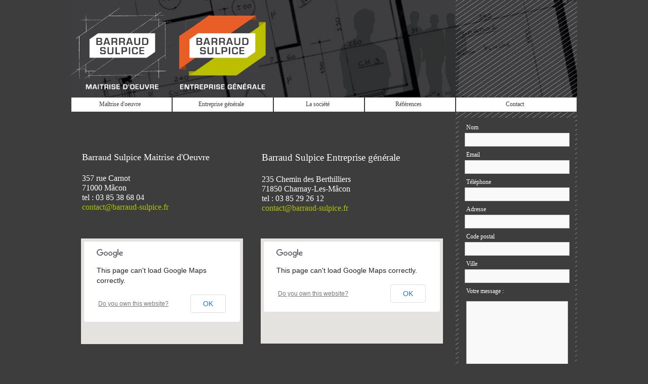

--- FILE ---
content_type: text/html
request_url: https://barraud-sulpice.fr/contact.html
body_size: 5402
content:
<!DOCTYPE html PUBLIC "-//W3C//DTD XHTML 1.0 Transitional//EN"  "http://www.w3.org/TR/xhtml1/DTD/xhtml1-transitional.dtd">
<html xmlns="http://www.w3.org/1999/xhtml">
<head>
<!--page generated by WebAcappella-->
<!-- 2015-12-16T23:03:41 **********************************-->
<meta http-equiv="X-UA-Compatible" content="IE=EmulateIE7;IE=EmulateIE9" />
<meta http-equiv="Content-Type" content="text/html;charset=utf-8"/>
<meta name="generator" content="WebAcappella 4.6.8  professional (WIN) #5f3f"/>
<title>BARRAUD SULPICE | Entreprise Generale Maitrise d' Oeuvre sur Macon 71 Rénovation Construction</title>
<meta name="keywords" content="Barraud Sulpice, Maitrise d'oeuvre, Entreprise générale, maconnerie, plans, permis de construire, macon, bourgogne, travaux, construction, renovation, extension, design, conception, administratif, serenité, projet travaux, qualité, savoir-faire, bâtiment, BTP, 71, bourgogne, accompagnement projet, chantiers publics, chauffage urbain, devis, constructeur, saone et loire, charnay les macon, charnay, alentours macon, architecture"/>
<meta name="description" content="Contactez l'entreprise générale et maitrise d'oeuvre BARRAUD SULPICE pour tous vos projets de travaux. Succès garanti en toute sérénité"/>

<style type="text/css">
body{margin-left:0px;margin-top:0px;margin-right:0px;margin-bottom:0px;background-color:#3d3d3d;}
.waCSStext43ydko5d1ru8m7l A:link{color:#b2c500;text-decoration:none;outline: none;}
.waCSStext43ydko5d1ru8m7l A:visited{color:#b2c500;text-decoration:none;outline: none;}
.waCSStext43ydko5d1ru8m7l A:hover {color:#f5621d;text-decoration:none;}

.waCSStext43ygk05d1ru8m7l A:link{color:#b2c500;text-decoration:none;outline: none;}
.waCSStext43ygk05d1ru8m7l A:visited{color:#b2c500;text-decoration:none;outline: none;}
.waCSStext43ygk05d1ru8m7l A:hover {color:#f5621d;text-decoration:none;}

.waCSStext2zo32g5d1t4orys A:link{color:#ffffff;text-decoration:underline;outline: none;}
.waCSStext2zo32g5d1t4orys A:visited{color:#ffffff;text-decoration:underline;outline: none;}
.waCSStext2zo32g5d1t4orys A:hover {color:#0000ff;text-decoration:underline;}

.waCSStext2zoab4jazb9k4d A:link{color:#ffffff;text-decoration:underline;outline: none;}
.waCSStext2zoab4jazb9k4d A:visited{color:#ffffff;text-decoration:underline;outline: none;}
.waCSStext2zoab4jazb9k4d A:hover {color:#0000ff;text-decoration:underline;}

</style>
<link rel="shortcut icon" href="favicon.ico" />
<link rel="stylesheet" type="text/css" href="wa_global_style.css"/>
<script type="text/javascript"  src="jquery.js?v=86c"></script>
<script type="text/javascript">
var waJSQuery = jQuery.noConflict();
</script>
<script type="text/javascript"  src="webacappella_core.js?v=1ups"></script>
<!--[if lte IE 8]><script type="text/javascript"  src="excanvas.js?v=1f2a"></script>
<![endif]-->
<!--[if lte IE 8]><script type="text/javascript"  src="webacappella_patch_ie8.js?v=tc5"></script>
<![endif]-->
<script type="text/javascript">
document.write("\u003cscript type='text/javascript'  src='wa_site_global_settings.js?v=58sf6kjazbbszq"+urlSuffixe(1)+"'>\u003c/script>");
</script>
<script type="text/javascript"  src="webacappella_dialog.js?v=128k"></script>
<script type="text/javascript"  src="webacappella_form.js?v=1mb9"></script>
<script type="text/javascript"  src="webacappella_menu.js?v=1lh9"></script>
<script type="text/javascript"  src="jquery.mousewheel.js?v=use"></script>
<link href="webacappella.css?v=10nl" rel="stylesheet" type="text/css" media="all"/>
<!--[if lte IE 7]>
<link href="webacappella_ie.css?v=1tjn" rel="stylesheet" type="text/css" media="all"/>
<![endif]-->
<script type="text/javascript" src="//maps.googleapis.com/maps/api/js?sensor=true"></script>
<script type="text/javascript"  src="webacappella_tools.js?v=blf"></script>
<script type="text/javascript">
waJSQuery(function() {
initializeWA_JQuery()
});
</script>
<script type="text/javascript">
var waWebFontDescription={families:[
]}
</script>

</head>
<body><div id='wa-dialog-container' class='wa-fullscreen-contenair' style='position:absolute;z-index:52000;'></div><div id='html-centered' style='position:relative;width:100%;z-index:200;'><div id='is-global-layer' class='wa-main-page-contenair'  style='position:relative;z-index:200;top:0px;width:1000px;;text-align:left;margin:0 auto; '><div style="position:absolute;top:1px;left:0px;width:1px;height:1px;"><a name="anchor-top">&nbsp;</a></div>
<div class="wa-comp" style="position:absolute;z-index:10028;left:928px;top:852px;width:72px;height:69px;">

<!-- ********* CUSTOM HTML CODE (start) *******-->
<script>
  (function(i,s,o,g,r,a,m){i['GoogleAnalyticsObject']=r;i[r]=i[r]||function(){
  (i[r].q=i[r].q||[]).push(arguments)},i[r].l=1*new Date();a=s.createElement(o),
  m=s.getElementsByTagName(o)[0];a.async=1;a.src=g;m.parentNode.insertBefore(a,m)
  })(window,document,'script','//www.google-analytics.com/analytics.js','ga');

  ga('create', 'UA-26834501-1', 'auto');
  ga('send', 'pageview');

</script>
<!-- ********* CUSTOM HTML CODE (end) *******-->

</div><div style="position:absolute;z-index:10012;left:375px;top:299px;width:360px;height:160px;border:0px;background:rgba(0,0,0,0);overflow:hidden;" class="wa-comp wa-text wa-bg-gradient param[grad(rgba(0,0,0,0)) border(0 #969696)]  " ><div style="position:absolute;z-index:10;line-height:1.2;margin:2px;top:0px;left:0px;width:358px;height:158px;word-wrap:break-word;overflow-y:auto;overflow-x:hidden;" class="waCSStext43ydko5d1ru8m7l"><div align="left"><span style="font-family:'Verdana';font-size:19px;font-weight:normal;color:#ffffff;" >Barraud Sulpice Entreprise g&#233;n&#233;rale</span></div><div style="font-family:''Verdana'';font-size:19px;">&nbsp;<br /></div><div align="left"><span style="font-family:'Verdana';font-size:16px;font-weight:normal;color:#ffffff;" >235 Chemin des Berthilliers</span></div><div align="left"><span style="font-family:'Verdana';font-size:16px;font-weight:normal;color:#ffffff;" >71850 Charnay-Les-M&#226;con</span></div><div align="left"><span style="font-family:'Verdana';font-size:16px;font-weight:normal;color:#ffffff;" >tel : 03 85 29 26 12</span></div><div align="left"><a style="" href="mailto:contact@barraud-sulpice.fr" onclick="return waOnClick('mailto:contact@barraud-sulpice.fr',{})" ><span style="font-family:'Verdana';font-size:16px;font-weight:normal;" >contact@barraud-sulpice.fr</span></a></div></div></div><div style="position:absolute;z-index:10008;left:20px;top:299px;width:320px;height:160px;border:0px;background:rgba(0,0,0,0);overflow:hidden;" class="wa-comp wa-text wa-bg-gradient param[grad(rgba(0,0,0,0)) border(0 #969696)]  " ><div style="position:absolute;z-index:10;line-height:1.2;margin:2px;top:0px;left:0px;width:318px;height:158px;word-wrap:break-word;overflow-y:auto;overflow-x:hidden;" class="waCSStext43ygk05d1ru8m7l"><div align="left"><span style="font-family:'Verdana';font-size:18px;font-weight:normal;color:#ffffff;" >Barraud Sulpice Maitrise d'Oeuvre</span></div><div style="font-family:''Verdana'';font-size:18px;">&nbsp;<br /></div><div align="left"><span style="font-family:'Verdana';font-size:16px;font-weight:normal;color:#ffffff;" >357 rue Carnot</span></div><div align="left"><span style="font-family:'Verdana';font-size:16px;font-weight:normal;color:#ffffff;" >71000 M&#226;con</span></div><div align="left"><span style="font-family:'Verdana';font-size:16px;font-weight:normal;color:#ffffff;" >tel : 03 85 38 68 04</span></div><div align="left"><a style="" href="mailto:contact@barraud-sulpice.fr" onclick="return waOnClick('mailto:contact@barraud-sulpice.fr',{})" ><span style="font-family:'Verdana';font-size:16px;font-weight:normal;" >contact@barraud-sulpice.fr</span></a></div></div></div><script type="text/javascript">
waJSQuery(window).load(function () {
var latlng = new google.maps.LatLng(46.2893,4.78562);
var myOptions = {
zoom: 16,
zoomControl: true,
 panControl: true,
center: latlng,
 mapTypeId: google.maps.MapTypeId.ROADMAP
};
var map = new google.maps.Map(document.getElementById("wa-gmap-1zikds5d1ru8m7l"),myOptions);
var marker = new google.maps.Marker({position: latlng});
marker.setMap(map);
});
</script>
<div id="wa-gmap-1zikds5d1ru8m7l" class="wa-comp" style="position:absolute;z-index:10004;left:375px;top:472px;width:360px;height:208px;border:0px;background:rgba(0,0,0,0);" ></div><script type="text/javascript">
waJSQuery(window).load(function () {
var latlng = new google.maps.LatLng(46.3024,4.83049);
var myOptions = {
zoom: 16,
zoomControl: true,
 panControl: true,
center: latlng,
 mapTypeId: google.maps.MapTypeId.ROADMAP
};
var map = new google.maps.Map(document.getElementById("wa-gmap-1zipy05d1ru8m7l"),myOptions);
var marker = new google.maps.Marker({position: latlng});
marker.setMap(map);
});
</script>
<div id="wa-gmap-1zipy05d1ru8m7l" class="wa-comp" style="position:absolute;z-index:10000;left:20px;top:472px;width:320px;height:209px;border:0px;background:rgba(0,0,0,0);" ></div><div id="div_wa_id_1k9dvcjaz618wr_form" class="wa-comp wa-bg-gradient param[grad(#3d3d3d) ] " style="position:absolute;z-index:36;left:766px;top:233px;width:230px;height:575px; border:0px;background-color:#3d3d3d; font-size: 13px; font-family: Arial;"><form id="wa_id_1k9dvcjaz618wr_form" class="wa-form param[url(wa_form_post_0_wtml_1k9dvcjaz618wr.php) email_valid(1)]" action=""><div style="overflow: hidden; height: 574px; width: 229px;"><div class="wa-comp" style="margin: 12px; height: 42px;"><div style="margin: 3px; text-align:left; font-weight:normal;font-size:12px;color:#ffffff;font-family:'Verdana';" class="">Nom</div><div><input name="field_0_wa_id_1k9dvcjaz618wr" type="text" value="" maxlength="510" class="param[mandatory(1) max(510)]" style="padding: 0px; padding-top: 2px; padding-bottom: 2px; height: 21px; width: 100%; border:1px solid #cccccc; background-color: #f9f9f9;"/></div></div><div class="wa-comp" style="margin: 12px; height: 42px;"><div style="margin: 3px; text-align:left; font-weight:normal;font-size:12px;color:#ffffff;font-family:'Verdana';" class="">Email</div><div><input name="field_1_wa_id_1k9dvcjaz618wr" type="text" value="" maxlength="512" class="param[email(1) max(512)]" style="padding: 0px; padding-top: 2px; padding-bottom: 2px; height: 21px; width: 100%; border:1px solid #cccccc; background-color: #f9f9f9;"/></div></div><div class="wa-comp" style="margin: 12px; height: 42px;"><div style="margin: 3px; text-align:left; font-weight:normal;font-size:12px;color:#ffffff;font-family:'Verdana';" class="">T&#233;l&#233;phone</div><div><input name="field_2_wa_id_1k9dvcjaz618wr" type="text" value="" maxlength="512" class="param[max(512)]" style="padding: 0px; padding-top: 2px; padding-bottom: 2px; height: 21px; width: 100%; border:1px solid #cccccc; background-color: #f9f9f9;"/></div></div><div class="wa-comp" style="margin: 12px; height: 42px;"><div style="margin: 3px; text-align:left; font-weight:normal;font-size:12px;color:#ffffff;font-family:'Verdana';" class="">Adresse</div><div><input name="field_3_wa_id_1k9dvcjaz618wr" type="text" value="" maxlength="512" class="param[max(512)]" style="padding: 0px; padding-top: 2px; padding-bottom: 2px; height: 21px; width: 100%; border:1px solid #cccccc; background-color: #f9f9f9;"/></div></div><div class="wa-comp" style="margin: 12px; height: 42px;"><div style="margin: 3px; text-align:left; font-weight:normal;font-size:12px;color:#ffffff;font-family:'Verdana';" class="">Code postal</div><div><input name="field_4_wa_id_1k9dvcjaz618wr" type="text" value="" maxlength="512" class="param[max(512)]" style="padding: 0px; padding-top: 2px; padding-bottom: 2px; height: 21px; width: 100%; border:1px solid #cccccc; background-color: #f9f9f9;"/></div></div><div class="wa-comp" style="margin: 12px; height: 42px;"><div style="margin: 3px; text-align:left; font-weight:normal;font-size:12px;color:#ffffff;font-family:'Verdana';" class="">Ville</div><div><input name="field_5_wa_id_1k9dvcjaz618wr" type="text" value="" maxlength="512" class="param[max(512)]" style="padding: 0px; padding-top: 2px; padding-bottom: 2px; height: 21px; width: 100%; border:1px solid #cccccc; background-color: #f9f9f9;"/></div></div><div class="wa-comp" style="margin: 12px; height: 15px;"><div style="margin: 3px; text-align:left; font-weight:normal;font-size:12px;color:#ffffff;font-family:'Verdana';" class="">Votre message :</div></div><div class="wa-comp" style="margin: 12px; height: 146px;"><div style="margin: 3px; text-align:left; font-weight:normal;font-size:12px;color:#ffffff;font-family:'Verdana';" class=""></div><div style="margin: 3px; text-align:left; " class=""><textarea name="field_7_wa_id_1k9dvcjaz618wr" rows="1" cols="1" onfocus="this.focused=true;" onblur="this.focused=false;" class="param[max(5000)]" style="padding: 0px; height: 140px; margin: 0px; resize: none; width: 100%; border:1px solid #cccccc; background-color: #f9f9f9;"></textarea></div></div><div style="margin: 15px; text-align:left; " class=""><div style="width: 210px;" class="wa-aligned-button-form"><div onclick="return waOnClick('',{})"  class="wa-button-link wa-form-button-submit wa-js-action wa-aligned-button-form param[bord(#959595) inner_bord(#ffffff) bg(#e0e0e0 #e0e0e0) u(0) bg_img() img() ]" style="position: relative; z-index: 100; left: 0px; top: 0px; width: 100px; height: 25px;;cursor:pointer;cursor:hand;text-decoration:none;"><div class="waButInner" style="position:absolute;left:1px;top:1px;padding:0px;margin:0px;width:96px;height:21px;border:1px solid rgba(0,0,0,0);" ></div>
<button class="wa-button param[grad(#f9f9f9) border(#c7c7c7) inborder(rgba(0,0,0,0)) ]" style="overflow: hidden; position:static;margin:0px;padding:0px;width:100px;height:25px;border:1px solid #c7c7c7;background:#f9f9f9;text-align:center;cursor:pointer;font-weight:normal;font-size:12px;color:#5c5c5c;font-family:'Verdana';" >
<div><a href="javascript:void(0)" onclick="return false;" class="wa-but-txt " style="position:relative;margin:0px;padding:0px;display:inline;vertical-align:middle;font-weight:normal;font-size:12px;color:#5c5c5c;font-family:'Verdana';text-decoration:none;" >Envoyer</a></div></button>
</div></div></div></div></form></div><div class="wa-dynmenu wa-comp json['config']{''root_col_text_over'':''#3d3d3d'',''root_col_border'':''#3d3d3d'',''root_col_bg_over'':''#adadad'',''root_text_u_over'':false,''sub_col_border'':''#333333'',''sub_col_bg'':''#383838'',''sub_style_text'':''font-weight:normal;font-size:11px;color:#ffffff;font-family:'Verdana';'',''sub_align_text'':''left'',''sub_menu_shadow'':false,''sub_menu_corner'':1,''sub_col_text'':''#ffffff'',''sub_col_text_over'':''#3d3d3d'',''sub_col_bg_over'':''#adadad'',''sub_text_u'':false,''sub_text_u_over'':false,''sub_corner'':1,''vertical'':false,''root_extend'':false} wa-bg-gradient param[grad(#ffffff) border(1 #3d3d3d)] " style="position:absolute;z-index:32;left:760px;top:192px;width:238px;height:28px;border:1px solid #3d3d3d;background-color:#ffffff;"><table style="position:absolute;left:0px;top:0px;padding:0px;margin:0px;width:100%;height:100%;border:0px;border-spacing:0px;;"><tr ><td class="waDynmenu-item waDynmenu-root "  onclick="return waOnClick('contact.html',{})" style="width:100%;text-align:center;"  ><a href="contact.html" onclick="void(0)"  style="font-weight:normal;font-size:12px;color:#3d3d3d;font-family:'Verdana';cursor:pointer;text-decoration:none;" >Contact</a></td><td style="">&nbsp;</td></tr></table></div><div class="wa-dynmenu wa-comp json['config']{''root_col_text_over'':''#3d3d3d'',''root_col_border'':''#3d3d3d'',''root_col_bg_over'':''#adadad'',''root_text_u_over'':false,''sub_col_border'':''#333333'',''sub_col_bg'':''#383838'',''sub_style_text'':''font-weight:normal;font-size:11px;color:#ffffff;font-family:'Verdana';'',''sub_align_text'':''left'',''sub_menu_shadow'':false,''sub_menu_corner'':1,''sub_col_text'':''#ffffff'',''sub_col_text_over'':''#3d3d3d'',''sub_col_bg_over'':''#adadad'',''sub_text_u'':false,''sub_text_u_over'':false,''sub_corner'':1,''vertical'':false,''root_extend'':false} wa-bg-gradient param[grad(#ffffff) border(1 #3d3d3d)] " style="position:absolute;z-index:28;left:400px;top:192px;width:178px;height:28px;border:1px solid #3d3d3d;background-color:#ffffff;"><table style="position:absolute;left:0px;top:0px;padding:0px;margin:0px;width:100%;height:100%;border:0px;border-spacing:0px;;"><tr ><td class="waDynmenu-item waDynmenu-root "  onclick="return waOnClick('la-societe.html',{})" style="width:100%;text-align:center;"  ><a href="la-societe.html" onclick="void(0)"  style="font-weight:normal;font-size:12px;color:#3d3d3d;font-family:'Verdana';cursor:pointer;text-decoration:none;" >La&nbsp;soci&#233;t&#233;</a></td><td style="">&nbsp;</td></tr></table></div><div class="wa-dynmenu wa-comp json['config']{''root_col_text_over'':''#3d3d3d'',''root_col_border'':''#3d3d3d'',''root_col_bg_over'':''#adadad'',''root_text_u_over'':false,''sub_col_border'':''#333333'',''sub_col_bg'':''#383838'',''sub_style_text'':''font-weight:normal;font-size:11px;color:#ffffff;font-family:'Verdana';'',''sub_align_text'':''left'',''sub_menu_shadow'':false,''sub_menu_corner'':1,''sub_col_text'':''#ffffff'',''sub_col_text_over'':''#3d3d3d'',''sub_col_bg_over'':''#adadad'',''sub_text_u'':false,''sub_text_u_over'':false,''sub_corner'':1,''vertical'':false,''root_extend'':false} wa-bg-gradient param[grad(#ffffff) border(1 #3d3d3d)] " style="position:absolute;z-index:24;left:580px;top:192px;width:178px;height:28px;border:1px solid #3d3d3d;background-color:#ffffff;"><table style="position:absolute;left:0px;top:0px;padding:0px;margin:0px;width:100%;height:100%;border:0px;border-spacing:0px;;"><tr ><td class="waDynmenu-root  waDynmenu-item param[[['R\u00e9novations','photos-renovation.html','',0]],[['Constructions','photos-construction.html','',0]],[['Extensions','photos-extensions.html','',0]],[['Chantiers publics','photos-chantiers-publics.html','',0]]]  "  onclick="return waOnClick('les-references.html',{})" style="width:100%;text-align:center;"  ><a href="les-references.html" onclick="void(0)"  style="font-weight:normal;font-size:12px;color:#3d3d3d;font-family:'Verdana';cursor:pointer;text-decoration:none;" >R&#233;f&#233;rences</a></td><td style="">&nbsp;</td></tr></table></div><div class="wa-dynmenu wa-comp json['config']{''root_col_text_over'':''#3d3d3d'',''root_col_border'':''#3d3d3d'',''root_col_bg_over'':''#adadad'',''root_text_u_over'':false,''sub_col_border'':''#333333'',''sub_col_bg'':''#383838'',''sub_style_text'':''font-weight:normal;font-size:11px;color:#ffffff;font-family:'Verdana';'',''sub_align_text'':''left'',''sub_menu_shadow'':false,''sub_menu_corner'':1,''sub_col_text'':''#ffffff'',''sub_col_text_over'':''#3d3d3d'',''sub_col_bg_over'':''#adadad'',''sub_text_u'':false,''sub_text_u_over'':false,''sub_corner'':1,''vertical'':false,''root_extend'':false} wa-bg-gradient param[grad(#ffffff) border(1 #3d3d3d)] " style="position:absolute;z-index:20;left:0px;top:192px;width:198px;height:28px;border:1px solid #3d3d3d;background-color:#ffffff;"><table style="position:absolute;left:0px;top:0px;padding:0px;margin:0px;width:100%;height:100%;border:0px;border-spacing:0px;;"><tr ><td class="waDynmenu-root  waDynmenu-item param[[['R\u00e9novation','renovation-maitrise-oeuvre.html','',0]],[['Construction','construction-maitrise-oeuvre.html','',0]]]  "  onclick="return waOnClick('maitrise-d-oeuvre.html',{})" style="width:100%;text-align:center;"  ><a href="maitrise-d-oeuvre.html" onclick="void(0)"  style="font-weight:normal;font-size:12px;color:#3d3d3d;font-family:'Verdana';cursor:pointer;text-decoration:none;" >Ma&#238;trise&nbsp;d'oeuvre</a></td><td style="">&nbsp;</td></tr></table></div><div class="wa-dynmenu wa-comp json['config']{''root_col_text_over'':''#3d3d3d'',''root_col_border'':''#3d3d3d'',''root_col_bg_over'':''#adadad'',''root_text_u_over'':false,''sub_col_border'':''#333333'',''sub_col_bg'':''#383838'',''sub_style_text'':''font-weight:normal;font-size:11px;color:#ffffff;font-family:'Verdana';'',''sub_align_text'':''left'',''sub_menu_shadow'':false,''sub_menu_corner'':1,''sub_col_text'':''#ffffff'',''sub_col_text_over'':''#3d3d3d'',''sub_col_bg_over'':''#adadad'',''sub_text_u'':false,''sub_text_u_over'':false,''sub_corner'':1,''vertical'':false,''root_extend'':false} wa-bg-gradient param[grad(#ffffff) border(1 #3d3d3d)] " style="position:absolute;z-index:16;left:200px;top:192px;width:198px;height:28px;border:1px solid #3d3d3d;background-color:#ffffff;"><table style="position:absolute;left:0px;top:0px;padding:0px;margin:0px;width:100%;height:100%;border:0px;border-spacing:0px;;"><tr ><td class="waDynmenu-item waDynmenu-root "  onclick="return waOnClick('entreprise-generale.html',{})" style="width:100%;text-align:center;"  ><a href="entreprise-generale.html" onclick="void(0)"  style="font-weight:normal;font-size:12px;color:#3d3d3d;font-family:'Verdana';cursor:pointer;text-decoration:none;" >Entreprise&nbsp;g&#233;n&#233;rale</a></td><td style="">&nbsp;</td></tr></table></div><a href="entreprise-generale.html" onclick="return waOnClick('entreprise-generale.html',{})"  style="cursor:pointer;" ><img src="barraud_20sulpice_20entreprise_20ge_CC_81ne_CC_81rale0.gif?v=1i0ossjkss0212" alt="D&#233;couvrez Barraud Sulpice Entreprise G&#233;n&#233;rale"  title="D&#233;couvrez Barraud Sulpice Entreprise G&#233;n&#233;rale" class="wa-img wa-comp " style="position:absolute;z-index:12;left:214px;top:31px;width:171px;height:149px;border:0px;"/></a><a href="maitrise-d-oeuvre.html" onclick="return waOnClick('maitrise-d-oeuvre.html',{})"  style="cursor:pointer;" ><img src="barraud_20sulpice_20maitrise_20d_27oeuvre0.gif?v=1mz24sjksrz9th" alt="D&#233;couvrez Barraud Sulpice Maitrise d&lsquo;Oeuvre"  title="D&#233;couvrez Barraud Sulpice Maitrise d&lsquo;Oeuvre" class="wa-img wa-comp " style="position:absolute;z-index:8;left:0px;top:15px;width:199px;height:165px;border:0px;"/></a><img src="barraud_20sulpice_20trame1.gif?v=302v1c5d1rogjra" alt=""  class="wa-img wa-comp " style="position:absolute;z-index:4;left:760px;top:0px;width:240px;height:830px;border:0px;"/><img src="banniere-plan.jpg?v=1n2kjwjt4e2p6w" alt=""  class="wa-img wa-comp " style="position:absolute;z-index:0;left:0px;top:0px;width:1000px;height:195px;border:0px;"/><div onclick="return waOnClick('maitrise-d-oeuvre.html',{})"  class="wa-button-link wa-comp " style="position:absolute;z-index:20028;left:637px;top:965px;width:115px;height:30px;;cursor:pointer;cursor:hand;text-decoration:none;"><div class="waButInner" style="position:absolute;left:1px;top:1px;padding:0px;margin:0px;width:111px;height:26px;border:1px solid rgba(73,73,73,0);-moz-border-radius:4px;border-radius:4px;-webkit-border-radius:4px;" ></div>
<button class="wa-button param[grad(#3d3d3d) border(rgba(40,40,40,0)) inborder(rgba(73,73,73,0)) ]" style="overflow: hidden; position:static;margin:0px;padding:0px;width:115px;height:30px;-moz-border-radius:4px;border-radius:4px;-webkit-border-radius:4px;border:0px;background:#3d3d3d;text-align:center;cursor:pointer;font-weight:normal;font-size:12px;color:#e0e0e0;font-family:'Arial';" >
<div><a href="maitrise-d-oeuvre.html" onclick="return false;" class="wa-but-txt " style="position:relative;margin:0px;padding:0px;display:inline;vertical-align:middle;font-weight:normal;font-size:12px;color:#e0e0e0;font-family:'Arial';text-decoration:none;" >Maitrise&nbsp;d'oeuvre</a></div></button>
</div><div onclick="return waOnClick('construction-maitrise-oeuvre.html',{})"  class="wa-button-link wa-comp " style="position:absolute;z-index:20024;left:527px;top:965px;width:105px;height:30px;;cursor:pointer;cursor:hand;text-decoration:none;"><div class="waButInner" style="position:absolute;left:1px;top:1px;padding:0px;margin:0px;width:101px;height:26px;border:1px solid rgba(73,73,73,0);-moz-border-radius:4px;border-radius:4px;-webkit-border-radius:4px;" ></div>
<button class="wa-button param[grad(#3d3d3d) border(rgba(40,40,40,0)) inborder(rgba(73,73,73,0)) ]" style="overflow: hidden; position:static;margin:0px;padding:0px;width:105px;height:30px;-moz-border-radius:4px;border-radius:4px;-webkit-border-radius:4px;border:0px;background:#3d3d3d;text-align:center;cursor:pointer;font-weight:normal;font-size:12px;color:#71a434;font-family:'Arial';" >
<div><a href="construction-maitrise-oeuvre.html" onclick="return false;" class="wa-but-txt " style="position:relative;margin:0px;padding:0px;display:inline;vertical-align:middle;font-weight:normal;font-size:12px;color:#71a434;font-family:'Arial';text-decoration:none;" >Construction</a></div></button>
</div><div onclick="return waOnClick('renovation-maitrise-oeuvre.html',{})"  class="wa-button-link wa-comp " style="position:absolute;z-index:20020;left:417px;top:965px;width:105px;height:30px;;cursor:pointer;cursor:hand;text-decoration:none;"><div class="waButInner" style="position:absolute;left:1px;top:1px;padding:0px;margin:0px;width:101px;height:26px;border:1px solid rgba(73,73,73,0);-moz-border-radius:4px;border-radius:4px;-webkit-border-radius:4px;" ></div>
<button class="wa-button param[grad(#3d3d3d) border(rgba(40,40,40,0)) inborder(rgba(73,73,73,0)) ]" style="overflow: hidden; position:static;margin:0px;padding:0px;width:105px;height:30px;-moz-border-radius:4px;border-radius:4px;-webkit-border-radius:4px;border:0px;background:#3d3d3d;text-align:center;cursor:pointer;font-weight:normal;font-size:12px;color:#ff5500;font-family:'Arial';" >
<div><a href="renovation-maitrise-oeuvre.html" onclick="return false;" class="wa-but-txt " style="position:relative;margin:0px;padding:0px;display:inline;vertical-align:middle;font-weight:normal;font-size:12px;color:#ff5500;font-family:'Arial';text-decoration:none;" >R&#233;novation</a></div></button>
</div><div onclick="return waOnClick('les-references.html',{})"  class="wa-button-link wa-comp " style="position:absolute;z-index:20016;left:867px;top:965px;width:102px;height:30px;;cursor:pointer;cursor:hand;text-decoration:none;"><div class="waButInner" style="position:absolute;left:1px;top:1px;padding:0px;margin:0px;width:98px;height:26px;border:1px solid rgba(73,73,73,0);-moz-border-radius:4px;border-radius:4px;-webkit-border-radius:4px;" ></div>
<button class="wa-button param[grad(#3d3d3d) border(rgba(40,40,40,0)) inborder(rgba(73,73,73,0)) ]" style="overflow: hidden; position:static;margin:0px;padding:0px;width:102px;height:30px;-moz-border-radius:4px;border-radius:4px;-webkit-border-radius:4px;border:0px;background:#3d3d3d;text-align:center;cursor:pointer;font-weight:normal;font-size:12px;color:#ffffff;font-family:'Arial';" >
<div><a href="les-references.html" onclick="return false;" class="wa-but-txt " style="position:relative;margin:0px;padding:0px;display:inline;vertical-align:middle;font-weight:normal;font-size:12px;color:#ffffff;font-family:'Arial';text-decoration:none;" >Nos&nbsp;r&#233;f&#233;rences</a></div></button>
</div><div onclick="return waOnClick('contact.html',{})"  class="wa-button-link wa-comp " style="position:absolute;z-index:20012;left:757px;top:965px;width:105px;height:30px;;cursor:pointer;cursor:hand;text-decoration:none;"><div class="waButInner" style="position:absolute;left:1px;top:1px;padding:0px;margin:0px;width:101px;height:26px;border:1px solid rgba(73,73,73,0);-moz-border-radius:4px;border-radius:4px;-webkit-border-radius:4px;" ></div>
<button class="wa-button param[grad(#3d3d3d) border(rgba(40,40,40,0)) inborder(rgba(73,73,73,0)) ]" style="overflow: hidden; position:static;margin:0px;padding:0px;width:105px;height:30px;-moz-border-radius:4px;border-radius:4px;-webkit-border-radius:4px;border:0px;background:#3d3d3d;text-align:center;cursor:pointer;font-weight:normal;font-size:12px;color:#ffffff;font-family:'Arial';" >
<div><a href="contact.html" onclick="return false;" class="wa-but-txt " style="position:relative;margin:0px;padding:0px;display:inline;vertical-align:middle;font-weight:normal;font-size:12px;color:#ffffff;font-family:'Arial';text-decoration:none;" >Nous&nbsp;contacter</a></div></button>
</div><div style="position:absolute;z-index:20008;left:602px;top:929px;width:389px;height:32px;border:0px;background:rgba(0,0,0,0);overflow:hidden;" class="wa-comp wa-text wa-bg-gradient param[grad(rgba(0,0,0,0)) border(0 #969696)]  " ><div style="position:absolute;z-index:10;line-height:1.2;margin:2px;top:0px;left:0px;width:387px;height:30px;word-wrap:break-word;overflow-y:auto;overflow-x:hidden;" class="waCSStext2zo32g5d1t4orys"><div align="left"><span style="font-family:'Arial';font-size:12px;font-weight:normal;color:#ffffff;" >Plan du site - </span><a style="" href="mentions-legales.html" onclick="return waOnClick('mentions-legales.html',{})" ><span style="font-family:'Arial';font-size:12px;font-weight:normal;" >Mentions l&#233;gales</span></a><span style="font-family:'Arial';font-size:12px;font-weight:normal;color:#ffffff;" > - Copyright Barraud Sulpice 2015</span></div></div></div><div style="position:absolute;z-index:20004;left:10px;top:936px;width:340px;height:73px;border:0px;background:rgba(0,0,0,0);overflow:hidden;" class="wa-comp wa-text wa-bg-gradient param[grad(rgba(0,0,0,0)) border(0 #969696)]  " ><div style="position:absolute;z-index:10;line-height:1.2;margin:2px;top:0px;left:0px;width:338px;height:71px;word-wrap:break-word;overflow-y:auto;overflow-x:hidden;" class="waCSStext2zoab4jazb9k4d"><div align="center"><a style="" href="http://www.barraud-sulpice.fr" onclick="return waOnClick('http://www.barraud-sulpice.fr',{})" ><span style="font-family:'Arial';font-size:13px;font-weight:bold;" >BARRAUD SULPICE</span></a></div><div align="center"><a style="" href="entreprise-generale.html" onclick="return waOnClick('entreprise-generale.html',{})" ><span style="font-family:'Arial';font-size:13px;font-weight:normal;" >Entreprise G&#233;n&#233;rale</span></a><span style="font-family:'Arial';font-size:13px;font-weight:normal;color:#ffffff;" > et </span><a style="" href="maitrise-d-oeuvre.html" onclick="return waOnClick('maitrise-d-oeuvre.html',{})" ><span style="font-family:'Arial';font-size:13px;font-weight:normal;" >Maitrise d'oeuvre</span></a><span style="font-family:'Arial';font-size:13px;font-weight:normal;color:#ffffff;" > vous accompagne dans tous vos projets pour un r&#233;sultat garanti en toute s&#233;r&#233;nit&#233; sur M&#226;con (71) et ses environs</span></div></div></div><span style="position:absolute;z-index:20000;left:0px;top:920px;width:1000px;height:100px;-moz-border-radius:5px;border-radius:5px;-webkit-border-radius:5px;border:1px solid #5c5c5c;background-color:#3d3d3d;" class="wa-bg-gradient param[grad(#3d3d3d) border(1 #5c5c5c)] wa-comp "></span><div style="position:absolute;top:1001px;left:0px;width:1px;height:1px;" ><a name="anchor-bottom">&nbsp;</a></div>
<div id='dynmenu-container' style='position:absolute;z-index:51000;'></div></div>
</div>  <!--end html-centered-->
<script type="text/javascript">
<!--
document.webaca_page_option_background=0
document.webaca_page_background_img_size=[-1,-1]
document.webaca_page_is_centered=true;
document.webaca_width_page=1000;
document.webaca_height_page=1021;
document.webaca_banner_height=0;
document.webaca_is_preview=false;
var wa_global_market = {markets:new Array(),id_modif_dlg_js:''};
Translator.m_lang="fr";
Translator.m_languages={}
Translator.m_lang_for_filename="";
function wa_timeout(_fct,_time,p1,p2,p3){return setTimeout(_fct,_time,p1,p2,p3)}
function wa_evaluate(_s){return eval(_s)}
function IS_onload(){
IS_onload_WA();
}
-->
</script>
<script type="text/javascript" src='wa_common_messages_fr.js?v='></script>
<script type="text/javascript">
<!--
WA_loadMessages();
-->
</script>
<script type="text/javascript">
<!--
-->
</script>
</body>
</html>



--- FILE ---
content_type: text/plain
request_url: https://www.google-analytics.com/j/collect?v=1&_v=j102&a=148726872&t=pageview&_s=1&dl=https%3A%2F%2Fbarraud-sulpice.fr%2Fcontact.html&ul=en-us%40posix&dt=BARRAUD%20SULPICE%20%7C%20Entreprise%20Generale%20Maitrise%20d%27%20Oeuvre%20sur%20Macon%2071%20R%C3%A9novation%20Construction&sr=1280x720&vp=1280x720&_u=IEBAAEABAAAAACAAI~&jid=1081490713&gjid=1335388430&cid=1755990355.1768400473&tid=UA-26834501-1&_gid=1281121761.1768400473&_r=1&_slc=1&z=489224988
body_size: -451
content:
2,cG-SYLTXFS3JH